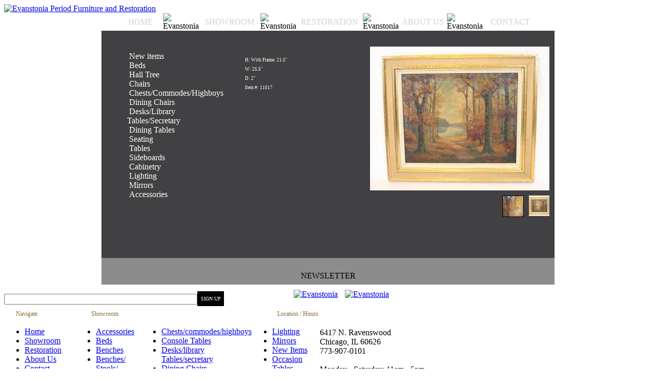

--- FILE ---
content_type: text/html; charset=UTF-8
request_url: http://www.evanstoniaantiques.com/showroom.php?photo_id=611
body_size: 5342
content:

<!DOCTYPE html PUBLIC "-//W3C//DTD XHTML 1.0 Transitional//EN" "http://www.w3.org/TR/xhtml1/DTD/xhtml1-transitional.dtd">
<html xmlns="http://www.w3.org/1999/xhtml">
<head>
	<title>Evanstonia | Showroom - Evanstonia Antiques and Restoration</title>
	<meta http-equiv="Content-Type" content="text/html; charset=UTF-8" />
	<meta name="Author" content="eTecc Communications 2011" />
	<meta name="Keywords" content="Evanstonia Antiques and Restoration" />
	<meta name="Description" content="Evanstonia Antiques and Restoration" />
	<script type="text/javascript" src="http://ajax.googleapis.com/ajax/libs/jquery/1.7/jquery.min.js"></script>
	<script type="text/javascript" src="themes/evanstonia/js/jquery.fancybox.js"></script>
	<script src="themes/evanstonia/js/jquery.hint.js" type="text/javascript"></script>
	<script type="text/javascript" src="themes/evanstonia/js/bxSlider.js"></script>

	<script type="text/javascript"> 

		$(document).ready(function() 
		{
			// find all the input elements with title attributes
			$(function(){ 
				$('input[title!=""]').hint();
			});

			$('#carousel').bxSlider(
			{
				auto: true,
				displaySlideQty: 5,
				moveSlideQty: 1,
			});
			
			$('.fancybox').fancybox();

			// Newsletter Signup Form handling
			$('#newsletter_submit').click(function()
			{
				$('#newsletter_form').submit();
			});

			$('#bodycontent img').hide().fadeIn(1200);

				});
	</script>
	<link rel="styleSheet" type="text/css" href="themes/evanstonia/css/style.css" />
	<link rel="styleSheet" href="admin/css/message.report.css" type="text/css" />
	<link rel="stylesheet" href="themes/evanstonia/css/jquery.fancybox.css" media="screen" type="text/css"/>
</head>
<body>

<div id="holder">
	<!--//header begin-->
    <div id="topbanner">
    	<a href="index.php"><img src="themes/evanstonia/images/header.png" border="0" alt="Evanstonia Period Furniture and Restoration"/></a>
    </div>
    <div id="topnav">
    	<center>
    	<table border="0" cellpadding="0" cellspacing="0" align="center" width="821" class="navbarbg">
        	<tbody>
            	<tr valign="middle">
                	<td width="5">
                    </td>
                	<td width="164" align="center" valign="middle"><a class="link" href="index.php" style="color:#d1d1d1;text-decoration:none;"><span class="span1">HOME</span></a>
                    </td>
                    <td><img src="themes/evanstonia/images/navdivider.png" alt="Evanstonia"/>
                    </td>
                    <td width="164" align="center" valign="middle"><a class="link" href="showroom" style="color:#d1d1d1;text-decoration:none;"><span class="span1">SHOWROOM</span></a>
                    </td>
                    <td><img src="themes/evanstonia/images/navdivider.png" alt="Evanstonia"/>
                    </td>
                    <td width="164" align="center" valign="middle"><a class="link" href="restoration" style="color:#d1d1d1;text-decoration:none;"><span class="span1">RESTORATION</span></a>
                    </td>
                    <td><img src="themes/evanstonia/images/navdivider.png" alt="Evanstonia"/>
                    </td>
                    <td width="164" align="center" valign="middle"><a class="link" href="about_us" style="color:#d1d1d1;text-decoration:none;"><span class="span1">ABOUT US</span></a>
                    </td>
                    <td><img src="themes/evanstonia/images/navdivider.png" alt="Evanstonia"/>
                    </td>
                    <td width="164" align="center" valign="middle"><a class="link" href="contact" style="color:#d1d1d1;text-decoration:none;"><span class="span1">CONTACT</span></a>
                    </td>
                    <td width="5">
                    </td>
                </tr>
			</tbody>
		</table>
        </center>
        <div class="clear"></div>
    </div>
	<!--//header end-->
    
    <!--//body begin-->
    <!--template area begin-->
    <div id="bodycontent">
		<!--Content-->


  		<table align="center" border="0" cellpadding="0" cellspacing="0" width="839">
        	<tbody>
            	<tr>
                	<td width="9" height="21" bgcolor="#ffffff">
                    </td>
                    <td width="821" bgcolor="#414042">
                    </td>
                    <td width="9" bgcolor="#ffffff">
                    </td>
                </tr>
                <tr>
                	<td bgcolor="#8c8c8c">
                    </td>
                    <td bgcolor="#414042" align="left" valign="top">
                    <!--//Begin Template Area-->
                    	<table align="center" border="0" cellpadding="0" cellspacing="0" width="820">
                			<tbody>
                    			<tr>
                        			<td width="820" align="left">
                            			<!--//gallery area begin-->
                                        <table border="0" cellpadding="0" cellspacing="0" width="820" height="403" align="center">
                                        	<tbody>
                                            	<tr>
                                               	  <td valign="top" align="left" width="200" height="403" style="padding-left:50px;padding-bottom:0px;padding-top:20px;">
                                                    <!--//Navigation goes here-->
                                                    <!--cats-->
                                                        	<span style="color:#414042;">.</span><a style="color:#ffffff;text-decoration:none;" class="photo_category" href="showroom.php?category_id=55">New items</a><br />
                                                                                                                <div style="background-color:#414042;display:none" id="55">
																												</div>
                                                    <!--cats-->
                                                        	<span style="color:#414042;">.</span><a style="color:#ffffff;text-decoration:none;" class="photo_category" href="showroom.php?category_id=54">Beds</a><br />
                                                                                                                <div style="background-color:#414042;display:none" id="54">
																												</div>
                                                    <!--cats-->
                                                        	<span style="color:#414042;">.</span><a style="color:#ffffff;text-decoration:none;" class="photo_category" href="showroom.php?category_id=53">Hall Tree</a><br />
                                                                                                                <div style="background-color:#414042;display:none" id="53">
																												</div>
                                                    <!--cats-->
                                                        	<span style="color:#414042;">.</span><a style="color:#ffffff;text-decoration:none;" class="photo_category" href="showroom.php?category_id=4">Chairs</a><br />
                                                                                                                <div style="background-color:#414042;display:none" id="4">
																												</div>
                                                    <!--cats-->
                                                        	<span style="color:#414042;">.</span><a style="color:#ffffff;text-decoration:none;" class="photo_category" href="showroom.php?category_id=6">Chests/Commodes/Highboys</a><br />
                                                                                                                <div style="background-color:#414042;display:none" id="6">
																												</div>
                                                    <!--cats-->
                                                        	<span style="color:#414042;">.</span><a style="color:#ffffff;text-decoration:none;" class="photo_category" href="showroom.php?category_id=7">Dining Chairs</a><br />
                                                                                                                <div style="background-color:#414042;display:none" id="7">
																												</div>
                                                    <!--cats-->
                                                        	<span style="color:#414042;">.</span><a style="color:#ffffff;text-decoration:none;" class="photo_category" href="showroom.php?category_id=1">Desks/Library Tables/Secretary</a><br />
                                                                                                                <div style="background-color:#414042;display:none" id="1">
																												</div>
                                                    <!--cats-->
                                                        	<span style="color:#414042;">.</span><a style="color:#ffffff;text-decoration:none;" class="photo_category" href="showroom.php?category_id=39">Dining Tables</a><br />
                                                                                                                <div style="background-color:#414042;display:none" id="39">
																												</div>
                                                    <!--cats with subcats-->
                                                        	<span style="color:#414042;">.</span><a rel="10" style="color:#ffffff;text-decoration:none;cursor:pointer;cursor:hand;" class="photo_category">Seating</a><br />
                                                                                                                <div style="background-color:#414042;display:none" id="10">
																														<!--subcats-->
    															&nbsp;&nbsp;<span style="color:#ffffff;font-size:11px;">+</span> <a title="Benches/ Stools/ Ottomans" style="color:#ffffff;text-decoration:none;font-size:11px;" href="showroom.php?parent_id=10&category_id=43">Benches/ Stools/ Ottomans</a><br /> 
                                                            																<!--subcats-->
    															&nbsp;&nbsp;<span style="color:#ffffff;font-size:11px;">+</span> <a title="Sofas/Chaises" style="color:#ffffff;text-decoration:none;font-size:11px;" href="showroom.php?parent_id=10&category_id=47">Sofas/Chaises</a><br /> 
                                                            														</div>
                                                    <!--cats with subcats-->
                                                        	<span style="color:#414042;">.</span><a rel="2" style="color:#ffffff;text-decoration:none;cursor:pointer;cursor:hand;" class="photo_category">Tables</a><br />
                                                                                                                <div style="background-color:#414042;display:none" id="2">
																														<!--subcats-->
    															&nbsp;&nbsp;<span style="color:#ffffff;font-size:11px;">+</span> <a title="Game Tables" style="color:#ffffff;text-decoration:none;font-size:11px;" href="showroom.php?parent_id=2&category_id=44">Game Tables</a><br /> 
                                                            																<!--subcats-->
    															&nbsp;&nbsp;<span style="color:#ffffff;font-size:11px;">+</span> <a title="Console Tables" style="color:#ffffff;text-decoration:none;font-size:11px;" href="showroom.php?parent_id=2&category_id=46">Console Tables</a><br /> 
                                                            																<!--subcats-->
    															&nbsp;&nbsp;<span style="color:#ffffff;font-size:11px;">+</span> <a title="Side Tables " style="color:#ffffff;text-decoration:none;font-size:11px;" href="showroom.php?parent_id=2&category_id=48">Side Tables </a><br /> 
                                                            																<!--subcats-->
    															&nbsp;&nbsp;<span style="color:#ffffff;font-size:11px;">+</span> <a title="Occasion Tables" style="color:#ffffff;text-decoration:none;font-size:11px;" href="showroom.php?parent_id=2&category_id=49">Occasion Tables</a><br /> 
                                                            														</div>
                                                    <!--cats-->
                                                        	<span style="color:#414042;">.</span><a style="color:#ffffff;text-decoration:none;" class="photo_category" href="showroom.php?category_id=3">Sideboards</a><br />
                                                                                                                <div style="background-color:#414042;display:none" id="3">
																												</div>
                                                    <!--cats with subcats-->
                                                        	<span style="color:#414042;">.</span><a rel="5" style="color:#ffffff;text-decoration:none;cursor:pointer;cursor:hand;" class="photo_category">Cabinetry</a><br />
                                                                                                                <div style="background-color:#414042;display:none" id="5">
																														<!--subcats-->
    															&nbsp;&nbsp;<span style="color:#ffffff;font-size:11px;">+</span> <a title="Display/ China Cabinets" style="color:#ffffff;text-decoration:none;font-size:11px;" href="showroom.php?parent_id=5&category_id=50">Display/ China Cabinets</a><br /> 
                                                            																<!--subcats-->
    															&nbsp;&nbsp;<span style="color:#ffffff;font-size:11px;">+</span> <a title="Bookcases" style="color:#ffffff;text-decoration:none;font-size:11px;" href="showroom.php?parent_id=5&category_id=51">Bookcases</a><br /> 
                                                            																<!--subcats-->
    															&nbsp;&nbsp;<span style="color:#ffffff;font-size:11px;">+</span> <a title="Cabinets" style="color:#ffffff;text-decoration:none;font-size:11px;" href="showroom.php?parent_id=5&category_id=52">Cabinets</a><br /> 
                                                            														</div>
                                                    <!--cats-->
                                                        	<span style="color:#414042;">.</span><a style="color:#ffffff;text-decoration:none;" class="photo_category" href="showroom.php?category_id=14">Lighting</a><br />
                                                                                                                <div style="background-color:#414042;display:none" id="14">
																												</div>
                                                    <!--cats-->
                                                        	<span style="color:#414042;">.</span><a style="color:#ffffff;text-decoration:none;" class="photo_category" href="showroom.php?category_id=9">Mirrors</a><br />
                                                                                                                <div style="background-color:#414042;display:none" id="9">
																												</div>
                                                    <!--cats-->
                                                        	<span style="color:#414042;">.</span><a style="color:#ffffff;text-decoration:none;" class="photo_category" href="showroom.php?category_id=11">Accessories </a><br />
                                                                                                                <div style="background-color:#414042;display:none" id="11">
																												</div>
                                                                                                      </td>
                                                  <td valign="top" align="left" width="620" style="padding-bottom:0px;padding-left:20px;padding-right:10px;">
													
                                                                                                              	<div style="width:200px;float:left;padding-left:20px;padding-right:60px;margin-top:-27px;"><br /><br />
                                                            	<span style="color:#ffffff;font-size:14px;"></span><br />
                                                                <span style="color:#ffffff;font-size:7pt;line-height:18px;">
																<span style="color:#414042;">.</span>H: With Frame: 21.5"<br />
                                                                <span style="color:#414042;">.</span>W: 25.5"<br />
                                                                <span style="color:#414042;">.</span>D: 2"<br />
                                                                <span style="color:#414042;">.</span>Item #: 11017<br />
                                                                </span>
                                                                <span style="color:#ffffff;font-size:10px;line-height:20px;"></span>
																<!-- AddThis Button BEGIN -->
																<div class="addthis_toolbox addthis_default_style ">
																<a class="addthis_button_preferred_1"></a>
																<a class="addthis_button_preferred_2"></a>
																<a class="addthis_button_preferred_3"></a>
																<a class="addthis_button_preferred_4"></a>
																<a class="addthis_button_compact"></a>
																<a class="addthis_counter addthis_bubble_style"></a>
																</div>
																<script type="text/javascript" src="//s7.addthis.com/js/300/addthis_widget.js#pubid=xa-51f679672ea2b340"></script>
																<!-- AddThis Button END -->
                                                            </div>
                                                            <div style="width:200px;margin-left:20px;float:right;padding-top:10px;">
                                                            																						<img src="uploads/11017A_large.JPG" style="float:right;" class="large" />
                                                                                    <img src="uploads/11017A_tiny.JPG" style="float:right;margin-left:10px;margin-top:10px;" class="small" />
																																									<img src="uploads/11017B_tiny.JPG" style="float:right;margin-left:10px;margin-top:10px; border:solid 1px #000;" class="small" />
																				                                                            	
                                                            </div>
                                                            <div class="clear"></div>
                                                            
                                                         
                                                    
                                                     <div class="clear"></div>
                                                     <table width="610" align="right">
                                                     	<tr>
                                                        	<td>
                                                            	<div class="pagination_holder" style="width:610px;text-align:right;padding-bottom:15px;">
                                                                	<span style="color:#ffffff;font-size:11px;">
																	                                                                    </span>
                                                           		</div>
                                                            </td>
                                                 		</tr>
                                                  	</table>
                                                  </td>
                                                </tr>
                                            </tbody>
                                        </table> 
                                        <!--//gallery area end-->
                            		</td>
                        		</tr>
                    		</tbody>
                		</table>
                    
                    <!--//End Template Area-->
                    </td>
                    <td bgcolor="#8c8c8c">
                    </td>
                </tr>
				<tr>
    <td height="52" bgcolor="#8c8c8c">
    </td>
    <td bgcolor="#8c8c8c" valign="bottom" align="left">
    <!--//Begin Newsletter area-->
    <div id="titlenewsletter"><table width="100%" height="34" border="0" cellpadding="0" cellspacing="0"><tr><td align="center" valign="middle">NEWSLETTER</td></tr></table></div>
    <!--//End Newsletter area-->
    </td>
    <td bgcolor="#8c8c8c">
    </td>
</tr>            </tbody>
        </table>
<!--End content-->   

<script type="text/javascript">
	$('.photo_category').click(function()
	{
		var id = $(this).attr("rel");
		$('div#'+id).toggle('fast');
	});
	
	$(window).load(function()
	{
		var gallery_images = $('.gallery_image');
		$.each( gallery_images, function(index, value)
		{
			var image_height = $(this).height();
			var div_height = $(this).closest('div').height();
			
			var half_difference = ( div_height - image_height ) / 2;
			
			$(this).css("top",half_difference+'px');
		});
	});
	
	$('.element').click(function()
	{
		var href = $(this).find('a').attr('href');
		window.location = href; 
	});
	
	$('.small').click(function()
	{
		var large = $('.large').attr('src');
		var small = $(this).attr('src');
		var new_large = small.replace('tiny','large');

		$('.large').fadeOut(function()
		{
			$('.large').attr('src',new_large);
		});

		$('.large').fadeIn();
		$(this).attr('src',new_small);
		
	});
</script> 
        
	
    	<div class="clear"></div> 
	</div>
    <!--template area end-->
    <!--//body end-->
   
    <!--//footer begin-->
    <div id="footerholder">
    	<a name="newsletter" id="newsletter"></a>
		        <div class="clear"></div>
		<form method="post" id="newsletter_form" action="">
		<input type="hidden" name="newsletter_submit" value="1" />
    	<table border="0" cellpadding="0" cellspacing="0" width="821">
        	<tbody>
            	<tr>
                	<td align="left" valign="middle" height="50" width="280">
                    	<input name="email" title="email address" value="" style="color:#999; margin-top:8px;" type="text" size="45" maxlength="100" class="fieldstyle" id="email" />
                    </td>
                    <td align="center" valign="middle" width="70">
                    	<table width="100%" border="0" cellpadding="0" cellspacing="0" height="29" bgcolor="#000000" style="margin-top:6px">
                        	<tr>
                            	<td align="center" valign="middle">
                   					<span style="font-size:10px;"><a style="color:#fff;text-decoration:none;" class="submit" id="newsletter_submit">SIGN UP</a></span>
                    			</td>
                    		</tr>
                    	</table>
                    </td>
                    <td width="471" align="right" valign="top" style="padding-right:70px;padding-top:10px;">
                        <a href="https://www.facebook.com/pages/Evanstonia-Antiques-and-Restoration/154274861276352" target="_blank"><img src="themes/evanstonia/images/facebook.png" border="0" style="padding-left:10px;" class="ico-social" alt="Evanstonia"/></a>
<!--                        <a href="#"><img src="themes/evanstonia/images/myspace.png" border="0" style="padding-left:10px;" class="ico-social" alt="Evanstonia"/></a> -->
                        <a href="http://twitter.com/#!/Evanstonia" target="_blank"><img src="themes/evanstonia/images/twitter.png" border="0" style="padding-left:10px;" class="ico-social" alt="Evanstonia"/></a>
<!--                        <a href="#"><img src="themes/evanstonia/images/linkedin.png" border="0" style="padding-left:10px;" class="ico-social" alt="Evanstonia"/></a>
                        <a href="#"><img src="themes/evanstonia/images/mail.png" border="0" style="padding-left:10px;" class="ico-social" alt="Evanstonia"/></a> -->
                    </td>
                </tr>
            </tbody>
        </table>
		</form>
		<div style="width:100%;height:17px;">
            <div style="float:left;margin-left:20px;">
            	<span style="color:#876c39;font-size:12px;">&nbsp;Navigate</span>
            </div>
            
            <div style="float:left;margin-left:105px;">
            	<span style="color:#876c39;font-size:12px;">Showroom</span>
            </div>
            
            <div style="float:left;margin-left:310px;">
            	<span style="color:#876c39;font-size:12px;">Location / Hours</span>
            </div>
        </div>
        
        <div id="whiteborder"></div>
        <table border="0" cellpadding="0" cellspacing="0" width="821" class="footer">
        	<tbody>
            	<tr>
                	<td width="158" valign="top">
                        <ul>
                            <li><div class="btmnav"><a href="index.php">Home</a></div></li>
                            <li><div class="btmnav"><a href="showroom">Showroom</a></div></li>
                            <li><div class="btmnav"><a href="restoration">Restoration</a></div></li>
                            <li><div class="btmnav"><a href="about_us">About Us</a></div></li>
                            <li><div class="btmnav"><a href="contact">Contact</a></div></li>
                            <li><div class="btmnav"><a href="testimonials">Testimonials</a></div></li>
                            <li><div class="btmnav"><a href="faq">FAQ's</a></div></li>
                        </ul>
                    </td>
                    <td width="139" valign="top">
                        <ul>
                        <li><div class="btmnav"><a href="showroom.php?category_id=11">Accessories </a></div></li><li><div class="btmnav"><a href="showroom.php?category_id=54">Beds</a></div></li><li><div class="btmnav"><a href="showroom.php?category_id=42">Benches</a></div></li><li><div class="btmnav"><a href="showroom.php?category_id=43">Benches/ Stools/ Ottomans</a></div></li><li><div class="btmnav"><a href="showroom.php?category_id=51">Bookcases</a></div></li><li><div class="btmnav"><a href="showroom.php?category_id=5">Cabinetry</a></div></li><li><div class="btmnav"><a href="showroom.php?category_id=52">Cabinets</a></div></li>                        </ul>
                    </td>
                    <td width="139" valign="top">
                        <ul>
                            <li><div class="btmnav"><a href="showroom.php?category_id=6">Chests/commodes/highboys</a></div></li><li><div class="btmnav"><a href="showroom.php?category_id=46">Console Tables</a></div></li><li><div class="btmnav"><a href="showroom.php?category_id=1">Desks/library Tables/secretary</a></div></li><li><div class="btmnav"><a href="showroom.php?category_id=7">Dining Chairs</a></div></li><li><div class="btmnav"><a href="showroom.php?category_id=39">Dining Tables</a></div></li><li><div class="btmnav"><a href="showroom.php?category_id=50">Display/ China Cabinets</a></div></li><li><div class="btmnav"><a href="showroom.php?category_id=44">Game Tables</a></div></li><li><div class="btmnav"><a href="showroom.php?category_id=53">Hall Tree</a></div></li><li><div class="btmnav"><a href="showroom.php?category_id=14">Lighting</a></div></li><li><div class="btmnav"><a href="showroom.php?category_id=9">Mirrors</a></div></li><li><div class="btmnav"><a href="showroom.php?category_id=55">New Items</a></div></li><li><div class="btmnav"><a href="showroom.php?category_id=49">Occasion Tables</a></div></li><li><div class="btmnav"><a href="showroom.php?category_id=10">Seating</a></div></li><li><div class="btmnav"><a href="showroom.php?category_id=48">Side Tables </a></div></li><li><div class="btmnav"><a href="showroom.php?category_id=3">Sideboards</a></div></li>                        </ul>
                    </td>
                    <td width="139" valign="top">
                        <ul>
                        <li><div class="btmnav"><a href="showroom.php?category_id=14">Lighting</a></div></li><li><div class="btmnav"><a href="showroom.php?category_id=9">Mirrors</a></div></li><li><div class="btmnav"><a href="showroom.php?category_id=55">New Items</a></div></li><li><div class="btmnav"><a href="showroom.php?category_id=49">Occasion Tables</a></div></li><li><div class="btmnav"><a href="showroom.php?category_id=10">Seating</a></div></li><li><div class="btmnav"><a href="showroom.php?category_id=48">Side Tables </a></div></li><li><div class="btmnav"><a href="showroom.php?category_id=3">Sideboards</a></div></li><li><div class="btmnav"><a href="showroom.php?category_id=47">Sofas/chaises</a></div></li><li><div class="btmnav"><a href="showroom.php?category_id=2">Tables</a></div></li>                        </ul>
                    </td>
                    <td width="309" valign="top">
                        <br />
                        6417 N. Ravenswood<br />Chicago, IL 60626<br />
                        773-907-0101<br /><br />
                        Monday - Saturday: 11am - 5pm<br />
                        Sunday: By Appointment Only
                    </td>
                </tr>
            </tbody>
        </table>
    </div>
    <span style="float:left;margin-top:15px;color:#d1d1d1;font-size:10pt;">Copyright &copy; 2026 Evanstonia Period Furniture &amp; Restoration</span>
    <!--//footer end-->
	<a href="http://www.etecc.com" target="_blank"><img src="themes/evanstonia/images/etecc.png" border="0" alt="Chicago Web Design" style="float:right;margin-top:15px;margin-bottom:25px;" /></a>
</div>
<script type="text/javascript">

  var _gaq = _gaq || [];
  _gaq.push(['_setAccount', 'UA-31118175-1']);
  _gaq.push(['_trackPageview']);

  (function() {
    var ga = document.createElement('script'); ga.type = 'text/javascript'; ga.async = true;
    ga.src = ('https:' == document.location.protocol ? 'https://ssl' : 'http://www') + '.google-analytics.com/ga.js';
    var s = document.getElementsByTagName('script')[0]; s.parentNode.insertBefore(ga, s);
  })();

</script></body>
</html>

